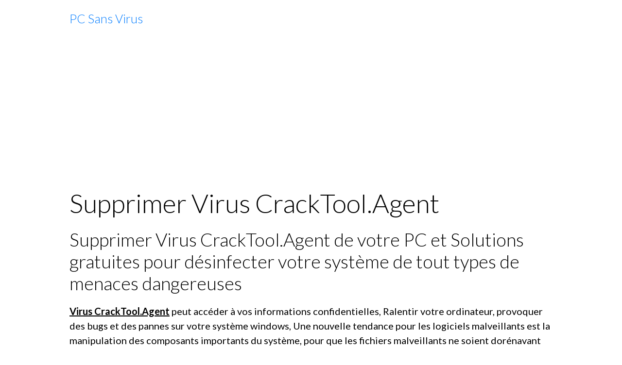

--- FILE ---
content_type: text/html; charset=UTF-8
request_url: https://www.pcsansvirus.com/pages/supprimer-virus-cracktool-agent.html
body_size: 28066
content:

<!DOCTYPE html>
<html lang="fr">
    <head>
        <title>Supprimer Virus CrackTool.Agent Gratuitement de mon PC</title>
        <meta name="theme-color" content="">
        <meta name="msapplication-navbutton-color" content="">
        <!-- METATAGS -->
        <!-- rebirth / basic -->
<!--[if IE]>
<meta http-equiv="X-UA-Compatible" content="IE=edge">
<![endif]-->
<meta charset="utf-8">
<meta name="viewport" content="width=device-width, initial-scale=1, shrink-to-fit=no">
    <link rel="alternate" hreflang="fr" href="https://www.pcsansvirus.com/pages/supprimer-virus-cracktool-agent.html">
    <link href="//www.pcsansvirus.com/themes/designlines/page/supprimer-virus-cracktool-agent.css?v=1668763634" rel="stylesheet">
    <meta property="og:title" content="Supprimer Virus CrackTool.Agent Gratuitement de mon PC">
    <meta property="og:url" content="https://www.pcsansvirus.com/pages/supprimer-virus-cracktool-agent.html">
    <meta property="og:type" content="website">
    <meta name="description" content="Supprimer Virus CrackTool.Agent de votre ordinateur et Solutions gratuites pour désinfecter complètement votre système de tout types de menaces malveillantes.">
    <meta property="og:description" content="Supprimer Virus CrackTool.Agent de votre ordinateur et Solutions gratuites pour désinfecter complètement votre système de tout types de menaces malveillantes.">
    <link rel="image_src" href="https://www.pcsansvirus.com/medias/images/supprimer-cracktool.agent.jpg">
    <meta property="og:image" content="https://www.pcsansvirus.com/medias/images/supprimer-cracktool.agent.jpg">
    <link rel="canonical" href="https://www.pcsansvirus.com/pages/supprimer-virus-cracktool-agent.html">
    <meta name="msvalidate.01" content="F7F0306D6D96C3001241A6E59378A2AB">
<meta name="generator" content="e-monsite (e-monsite.com)">

    <link rel="icon" href="https://www.pcsansvirus.com/medias/site/favicon/pc-sans-virus-1.png">
    <link rel="apple-touch-icon" sizes="114x114" href="https://www.pcsansvirus.com/medias/site/mobilefavicon/pc-sans-virus-2.png?fx=c_114_114">
    <link rel="apple-touch-icon" sizes="72x72" href="https://www.pcsansvirus.com/medias/site/mobilefavicon/pc-sans-virus-2.png?fx=c_72_72">
    <link rel="apple-touch-icon" href="https://www.pcsansvirus.com/medias/site/mobilefavicon/pc-sans-virus-2.png?fx=c_57_57">
    <link rel="apple-touch-icon-precomposed" href="https://www.pcsansvirus.com/medias/site/mobilefavicon/pc-sans-virus-2.png?fx=c_57_57">

<link href="https://fonts.googleapis.com/css?family=Mulish:300,400,700%7CDM%20Sans:300,400,700&amp;display=swap" rel="stylesheet">

    
    <link rel="preconnect" href="https://fonts.googleapis.com">
    <link rel="preconnect" href="https://fonts.gstatic.com" crossorigin="anonymous">
    <link href="https://fonts.googleapis.com/css?family=Lato:300,300italic,400,400italic,700,700italic&display=swap" rel="stylesheet">

<link href="//www.pcsansvirus.com/themes/combined.css?v=6_1642769533_843" rel="stylesheet">


<link rel="preload" href="//www.pcsansvirus.com/medias/static/themes/bootstrap_v4/js/jquery-3.6.3.min.js?v=26012023" as="script">
<script src="//www.pcsansvirus.com/medias/static/themes/bootstrap_v4/js/jquery-3.6.3.min.js?v=26012023"></script>
<link rel="preload" href="//www.pcsansvirus.com/medias/static/themes/bootstrap_v4/js/popper.min.js?v=31012023" as="script">
<script src="//www.pcsansvirus.com/medias/static/themes/bootstrap_v4/js/popper.min.js?v=31012023"></script>
<link rel="preload" href="//www.pcsansvirus.com/medias/static/themes/bootstrap_v4/js/bootstrap.min.js?v=31012023" as="script">
<script src="//www.pcsansvirus.com/medias/static/themes/bootstrap_v4/js/bootstrap.min.js?v=31012023"></script>
<script src="//www.pcsansvirus.com/themes/combined.js?v=6_1642769533_843&lang=fr"></script>
<script type="application/ld+json">
    {
        "@context" : "https://schema.org/",
        "@type" : "WebSite",
        "name" : "PC Sans Virus",
        "url" : "https://www.pcsansvirus.com/"
    }
</script>

<!-- Google tag (gtag.js) -->
<script async src="https://www.googletagmanager.com/gtag/js?id=G-K92G03YR2W"></script>
<script>
  window.dataLayer = window.dataLayer || [];
  function gtag(){dataLayer.push(arguments);}
  gtag('js', new Date());

  gtag('config', 'G-K92G03YR2W');
</script>
<script async src="https://pagead2.googlesyndication.com/pagead/js/adsbygoogle.js?client=ca-pub-2563300495329940"
     crossorigin="anonymous"></script>
<script async src="https://fundingchoicesmessages.google.com/i/pub-2563300495329940?ers=1" nonce="b1GrMU86f6us0gbJVcC9Iw"></script><script nonce="b1GrMU86f6us0gbJVcC9Iw">(function() {function signalGooglefcPresent() {if (!window.frames['googlefcPresent']) {if (document.body) {const iframe = document.createElement('iframe'); iframe.style = 'width: 0; height: 0; border: none; z-index: -1000; left: -1000px; top: -1000px;'; iframe.style.display = 'none'; iframe.name = 'googlefcPresent'; document.body.appendChild(iframe);} else {setTimeout(signalGooglefcPresent, 0);}}}signalGooglefcPresent();})();</script>
<!-- Global site tag (gtag.js) - Google Analytics -->
<script async src="https://www.googletagmanager.com/gtag/js?id=UA-41991119-1"></script>
<script>
  window.dataLayer = window.dataLayer || [];
  function gtag(){dataLayer.push(arguments);}
  gtag('js', new Date());

  gtag('config', 'UA-41991119-1');
  <script>


        <!-- //METATAGS -->
                <script async src="https://www.googletagmanager.com/gtag/js?id=G-4VN4372P6E"></script>
<script>
    window.dataLayer = window.dataLayer || [];
    function gtag(){dataLayer.push(arguments);}
    
    gtag('js', new Date());
    gtag('config', 'G-4VN4372P6E');
</script>

        
    <!-- Global site tag (gtag.js) -->
        <script async src="https://www.googletagmanager.com/gtag/js?id=UA-41991119-1"></script>
        <script>
        window.dataLayer = window.dataLayer || [];
        function gtag(){dataLayer.push(arguments);}

        gtag('js', new Date());
        gtag('config', 'UA-41991119-1');
        gtag('config', 'G-K92G03YR2W');
    </script>
                <script src="//www.pcsansvirus.com/medias/static/themes/ems_framework/js/masonry.pkgd.min.js"></script>
        <script src="//www.pcsansvirus.com/medias/static/themes/ems_framework/js/imagesloaded.pkgd.min.js"></script>
                            </head>
    <body id="pages_run_supprimer-virus-cracktool-agent" data-template="supprimer-pub-et-virus">
        

                <!-- BRAND TOP -->
        
        <!-- NAVBAR -->
                                                                                    <nav class="navbar navbar-expand-lg container" id="navbar" data-animation="sliding">
                                                                    <a aria-label="brand" class="navbar-brand d-inline-flex align-items-center" href="https://www.pcsansvirus.com/">
                                                                        <span class="brand-titles d-lg-flex flex-column align-items-start">
                            <span class="brand-title d-inline-block">PC Sans Virus</span>
                                                    </span>
                                            </a>
                                                    <button id="buttonBurgerMenu" title="BurgerMenu" class="navbar-toggler collapsed" type="button" data-toggle="collapse" data-target="#menu">
                    <span></span>
                    <span></span>
                    <span></span>
                    <span></span>
                </button>
                <div class="collapse navbar-collapse " id="menu">
                    
                                        
                    
                                    </div>
                    </nav>

        <!-- HEADER -->
                <!-- //HEADER -->

        <!-- WRAPPER -->
                                                            <div id="wrapper" class="margin-top">

                            <main id="main">

                                                                    <div class="container">
                                                                                                    </div>
                                            
                                        
                                        
                                                                                                            <div class="view view-pages" data-sfroute="true" id="view-page" data-id-page="564751805dc158b83dacf536">
                    <div class="container">
                <div class="row">
                    <div class="col">
                        <h1 class="view-title">Supprimer Virus CrackTool.Agent</h1>
                    </div>
                </div>
            </div>
        
        
    
<div id="site-module-51b64a58c2cc51399b201213" class="site-module" data-itemid="51b64a58c2cc51399b201213" data-siteid="51b64a57763b51399b20b78a" data-category="item"></div>


                    
<div id="rows-60c377ace57fccc0bf65c413" class="rows" data-total-pages="1" data-current-page="1">
                            
                        
                                                                                        
                                                                
                
                        
                
                
                                    
                
                                
        
                                    <div id="row-60c377ace57fccc0bf65c413-1" class="row-container pos-1  page_1 container">
                    <div class="row-content">
                                                    <h2 class="row-title" data-line-v-id="590d5820c11300000002957b">
                                                                Supprimer Virus CrackTool.Agent de votre PC et Solutions gratuites pour désinfecter votre système de tout types de menaces dangereuses
                                                            </h2>
                                                                                <div class="row" data-role="line">
                                    
                                                                                
                                                                                                                                                                                                            
                                                                                                                                                                
                                                                                
                                                                                
                                                                                                                        
                                                                                
                                                                                                                                                                            
                                                                                        <div data-role="cell" data-size="lg" id="cell-590d5820c116000000029510" class="col">
                                               <div class="col-content col-no-widget">                                                        <p><u><strong>Virus CrackTool.Agent</strong></u> peut acc&eacute;der &agrave; vos informations confidentielles, Ralentir votre ordinateur, provoquer des bugs et des pannes sur votre syst&egrave;me windows, Une nouvelle tendance pour les logiciels malveillants est la manipulation des composants importants du syst&egrave;me, pour que les fichiers malveillants ne soient dor&eacute;navant plus simplement supprim&eacute;s, Ainsi, certains logiciels espions lancent en parall&egrave;le plusieurs processus actifs (instances de programmes), qui se surveillent mutuellement, &Agrave; chaque fois qu&#39;un processus sera termin&eacute;, l&#39;autre se lancera imm&eacute;diatement de nouveau derri&egrave;re, Faux logiciels de s&eacute;curit&eacute;, les soi-disant outils Rogue anti virus et anti spywares s&#39;injectent essentiellement dans les processus du syst&egrave;me comme par exemple : dans le fichier winlogon, Lorsque l&#39;on essaye de se d&eacute;barrasser des logiciels malveillants, en essayant de terminer le processus h&ocirc;te pour ensuite supprimer le fichier nuisible, l&#39;action se termine avec un &eacute;cran bleu (Blue screen) redout&eacute; et le syst&egrave;me reste sans r&eacute;action.</p>

<p>Virus Crack Tool Agent se manifeste par une s&eacute;rie de type de signes, Gel et &eacute;checs fr&eacute;quents dans le fonctionnement, Lenteur au moment du lancement des logiciels, Impossibilit&eacute; de charger le syst&egrave;me d&#39;exploitation, Disparition de fichiers et de r&eacute;pertoires ou alt&eacute;ration de leur contenu, Requ&ecirc;tes fr&eacute;quentes vers le disque dur, la petite lampe sur la tour clignote fr&eacute;quemment, Microsoft Internet Explorer G&egrave;le ou se comporte bizarrement, Impossible de Fermer les Fen&ecirc;tres du Logiciel.</p>

<p>La fa&ccedil;ons d&#39;emp&ecirc;cher Virus CrackTool.Agent d&#39;infect&eacute; votre PC est de vous assurer que tous vos logiciels sont &agrave; jour, Tout d&#39;abord, Consultez le site Windows Update pour v&eacute;rifier que l&#39;option de Mise &agrave; Jour automatique est bien activ&eacute;e et que vous avez t&eacute;l&eacute;charg&eacute; toutes les mises &agrave; jour Critiques et de Securit&eacute; actuellement disponibles, La plupart des Virus &eacute;tant associ&eacute;s &agrave; d&#39;autres programmes ou provenant de sites peu scrupuleux, les Hackers peuvent en profiter pour placer &agrave; distance un petit nombre de logiciels espions sur votre ordinateur.</p>

<p><u>L&#39;Utilisation d&#39;un Seul Bon Antivirus et d&#39;un Seul Bon Pare-Feu Sur Tout Vos &Eacute;quipements Reli&eacute; &agrave; votre Box Internet Permet de Vous Prot&eacute;ger Efficacement des Pirates Informatiques, de Tout Types de Virus Espions Malveillants, Phishing, Hame&ccedil;onnages, Arnaques et Escroqueries sur le Web.</u></p>

<p style="text-align: center;"><a href="https://www.pcsansvirus.com/pages/supprimer-tout-types-de-virus-malveillants-gratuitement-de-votre-pc.html" target="_blank" title="Supprimer tout Types de Virus Malveillants Gratuitement de votre Ordinateur" type="Comment Supprimer Virus CrackTool.Agent de mon systeme Windows ?"><img alt="Comment Supprimer Virus Crack Tool Agent de votre PC Windows Gratuitement ?" longdesc="Supprimer Virus Crack Tool Agent Gratuitement de votre PC" src="https://www.pcsansvirus.com/medias/images/supprimer-cracktool.agent.jpg" style="width: 302px; height: 228px;" title="Comment Supprimer Virus Crack Tool Agent de mon ordinateur Windows ?" /></a></p>

<p>Un programme malveillant n&#39;a rien d&#39;amical et vous, comme votre ordinateur, voudrez sans aucun doute &eacute;viter d&#39;entrer en contact avec l&#39;un d&#39;entre eux, qu&#39;il s&#39;agisse de virus, de logiciels espions, de logiciels publicitaires, d&#39;enregistreurs de frappe qui subtilisent les mots de passe ou d&#39;autres types de programmes malveillants, leur but est d&#39;exploiter vos informations personnelles ou tout simplement d&#39;endommager votre ordinateur, Vous pouvez &ecirc;tre infect&eacute; par un programme malveillant via le courrier &eacute;lectronique, les fen&ecirc;tres publicitaires, les &eacute;conomiseurs d&#39;&eacute;cran, les t&eacute;l&eacute;chargements ou les sites Web corrompus, Bien que les programmes malveillants ne repr&eacute;sentent pas r&eacute;ellement de nouvelles menaces, les experts s&#39;accordent &agrave; dire qu&#39;ils deviennent de plus en plus pernicieux pour continuer &agrave; pi&eacute;ger les internautes.</p>

<p>Le nombre de nouveaux logiciels espions et programmes malveillants comme Virus CrackTool.Agent augmente exponentiellement Au cours des seules cinq derni&egrave;res ann&eacute;es de pr&egrave;s de 5000 %, Ce taux de croissance, dont on ne peut que r&ecirc;ver en Bourse, est d&ucirc; principalement &agrave; l&#39;&eacute;norme lucrativit&eacute; du business des pirates informatiques, Vos donn&eacute;es personnelles, connexions Internet ou m&ecirc;me l&#39;acc&egrave;s &agrave; votre ordinateur permettent d&#39;obtenir de l&#39;argent, Ceci attire les programmateurs inventifs qui trouvent des m&eacute;thodes d&#39;infection de plus en plus rus&eacute;es et de moins en moins visibles. Mais il ne faut pas s&#39;inqui&eacute;ter, car nous vous montrons dans cet article comment &eacute;viter tout risque superflu et pr&eacute;parer votre ordinateur pour continuer la navigation sur Internet sain et sauf.</p>

<p>Virus CrackTool.Agent renseigne un serveur sur les habitudes de navigation, voire de consommation, d&#39;un internaute sur le Web, Ce recueil et cette transmission d&#39;informations indiscr&egrave;tes sont effectu&eacute;s &eacute;videmment &agrave; l&#39;insu de l&#39;int&eacute;ress&eacute;, G&eacute;n&eacute;ralement, ces logiciels sont r&eacute;alis&eacute;s &agrave; partir d&#39;&eacute;l&eacute;ments que l&#39;on t&eacute;l&eacute;charge sur le Web, Ils ne sont pas d&eacute;tectables par l&#39;internaute et ne peuvent &ecirc;tre d&eacute;sinstall&eacute;s, Parfois, les contrats de licences des logiciels, que l&#39;on accepte g&eacute;n&eacute;ralement sans les lire jusqu&#39;au bout, indiquent que des informations pourront &ecirc;tre recueillies de mani&egrave;re anonyme pour &eacute;laborer des profils marketing de consommateurs sur le Web, On veut comprendre en particulier pourquoi les amateurs du site A visitent volontiers un site B.</p>

<h3><strong><u>Explications Pour Supprimer Gratuitement Virus Crack Tool Agent et Solutions Pour Garder Votre PC Sans Virus</u></strong></h3>

<p><span style="font-size:18px;"><span style="font-family:verdana,geneva,sans-serif;"></span></span>Pendant la proc&eacute;dure de Suppression de <strong><u>Virus CrackTool.Agent</u></strong>, Vous serez amen&eacute; &agrave; red&eacute;marrer plusieurs fois Votre PC, Pensez &agrave; mettre cette page dans vos favoris pour la retrouver facilement : <a href="https://www.pcsansvirus.com/pages/supprimer-virus-cracktool-agent.html" title="Supprimer Virus Crack Tool Agent Gratuitement de votre Ordinateur Windows" type="Logiciels Anti-Virus Gratuits en Ligne pour Analyser votre PC Windows et éliminer Virus Crack Tool Agent">https://www.pcsansvirus.com/pages/supprimer-virus-cracktool-agent.html</a></p>

<p>&nbsp;</p>

<h3><strong><u>Supprimer Virus CrackTool.Agent de votre Ordinateur Windows Avec Anti-Virus en ligne Gratuit Dr.Web</u></strong></h3>

<p><a href="https://www.pcsansvirus.com/pages/telecharger-dr-web-cureit-en-ligne.html" target="_blank" title="Solutions gratuites pour détecter tout les virus malveillants et les éliminer de votre PC" type="Solutions gratuites pour détecter tout les virus malveillants et les éliminer de votre PC">Solutions gratuites pour d&eacute;tecter tout les virus malveillants et les &eacute;liminer de votre PC</a></p>

<p>Dr.Web CureIT Antivirus permet d&rsquo;examiner votre ordinateur pour d&eacute;tecter d&rsquo;&eacute;ventuelles infections par des virus ou des spywares. Le logiciel ne n&eacute;cessite aucune installation, il peut donc &ecirc;tre facilement transport&eacute; sur cl&eacute; USB. L&rsquo;application est capable d&rsquo;identifier plus d&rsquo;une vingtaine de formes de contamination, qu&rsquo;il s&rsquo;agisse de vers transmis par e-mail, chevaux de Troie, virus li&eacute;s &agrave; Office, robots espions ou encore extorsion de mots de passe, par exemple.</p>

<p style="text-align: center;"><u>Avant de lancez l&#39;AntiVirus Dr Web CureIt en ligne, n&#39;oubliez pas de bien le Configurer comme l&#39;image ci-dessous.</u></p>

<p style="text-align: center;"><a href="https://www.pcsansvirus.com/pages/comment-eliminer-manuellement-virus-trojan.html" target="_blank" title="Comment éliminer efficacement les trojans manuellement tutoriel" type="Comment Supprimer Virus Crack Tool Agent ?"><img alt="Comment Supprimer Virus Crack Tool Agent de votre PC Windows ?" longdesc="Comment Analyser votre PC Windows Gratuitement avec un Antivirus en Ligne ?" src="https://www.pcsansvirus.com/medias/images/supprimer-tout-types-de-virus-de-votre-pc-gratuitement.webp" style="width: 302px; height: 228px;" title="Comment Supprimer Virus CrackTool.Agent de Windows ?" /></a></p>

<p>&nbsp;</p>

<h3><strong><u>&Eacute;liminer Virus Crack Tool Agent de Votre Syst&egrave;me Windows Avec Malwarebytes Anti-Malware</u></strong></h3>

<p><a href="https://www.pcsansvirus.com/pages/telecharger-malwarebytes-anti-malware.html" target="_blank" title="Comment Supprimer les Virus Gratuitement de Windows ?" type="Comment Supprimer Virus CrackTool.Agent Gratuitement de votre PC Windows ?">Supprimer Virus Malware et Cheval de Troie Gratuitement de votre PC Windows</a></p>

<p>Malwarebytes est un logiciel gratuit destin&eacute; &agrave; prot&eacute;ger les ordinateurs &eacute;quip&eacute;s du syst&egrave;me d&rsquo;exploitation Windows. Les PC sont en permanence menac&eacute;s par des tas de programmes malveillants qui rodent sur internet et qui attendent la premi&egrave;re occasion pour infiltrer votre syst&egrave;me dans le but de l&rsquo;infecter ou d&rsquo;y r&eacute;colter vos informations personnelles et m&ecirc;me confidentielles. C&rsquo;est justement pour combattre ces virus informatiques que Malwarebytes intervient. En effet, il permet d&rsquo;&eacute;viter les risques d&rsquo;infection par les virus, les vers, les chevaux de Troie, les rootkits, les num&eacute;roteurs, les logiciels espions et autres programmes malveillants qui sont en constante &eacute;volution et de plus en plus difficiles &agrave; d&eacute;tecter et &agrave; supprimer, Cette version de Malwarebyte est une compilation d&rsquo;un certain nombre de nouvelles technologies qui sont con&ccedil;ues pour d&eacute;tecter rapidement, d&eacute;truire et emp&ecirc;cher ces programmes malveillants de faire des d&eacute;g&acirc;ts dans votre ordinateur, Malwarebytes surveille tous les processus et arr&ecirc;te les processus dangereux avant m&ecirc;me qu&rsquo;ils aient eu le temps de commencer. La protection en temps r&eacute;el du module utilise l&#39;analyse heuristique qui surveille votre syst&egrave;me pour le maintenir en bon fonctionnement. Enfin, Malwarebytes dispose d&rsquo;un centre de menaces qui vous permet d&rsquo;&ecirc;tre tenu &agrave; jour avec les derni&egrave;res menaces qui circulent sur le web.</p>

<p style="text-align: center;"><a href="https://www.pcsansvirus.com/pages/les-6-differents-types-de-virus-informatique-les-plus-dangereux-expliquer.html" target="_blank" title="Les 6 différents types de Virus informatique les plus dangereux expliquer" type="Supprimer Virus Crack Tool Agent de votre PC"><img alt="Comment Éliminer Virus CrackTool.Agent de Windows Gratuitement ?" longdesc="Comment Analyser votre ordinateur Windows gratuitement ?" src="https://www.pcsansvirus.com/medias/images/supprimer-le-malware-de-votre-pc.webp" style="width: 302px; height: 228px;" title="Comment Éliminer Virus CrackTool.Agent de votre Systeme ?" /></a></p>

<p style="text-align: center;"><u>Merci pour le Partages sur les R&eacute;seaux Sociaux.</u></p>

                                                                                                    </div>
                                            </div>
                                                                                                                                                        </div>
                                            </div>
                                    </div>
                        </div>

        
        
        
                    
    <div class="container plugin-list">
        <div class="row">
            <div class="col">
                <div class="plugins">
                    
                    
                    
                    
                                    </div>
            </div>
        </div>
    </div>
            </div>

    <script>
        emsChromeExtension.init('page', '564751805dc158b83dacf536', 'e-monsite.com');
    </script>

                </main>

                        </div>
        <!-- //WRAPPER -->

                <footer id="footer">
                            
<div id="rows-68077728a9e625a7bbc20a53" class="rows" data-total-pages="1" data-current-page="1">
                            
                        
                                                                                        
                                                                
                
                        
                
                
                                    
                
                                
        
                                    <div id="row-68077728a9e625a7bbc20a53-1" class="row-container pos-1 page_1 container">
                    <div class="row-content">
                                                                                <div class="row" data-role="line">
                                    
                                                                                
                                                                                                                                                                                                            
                                                                                                                                                                
                                                                                
                                                                                
                                                                                                                        
                                                                                
                                                                                                                                                                                                                                                                        
                                                                                        <div data-role="cell" data-size="lg" id="cell-680776094df425a7bbc283c1" class="col empty-column">
                                               <div class="col-content col-no-widget">                                                        &nbsp;
                                                                                                    </div>
                                            </div>
                                                                                                                                                        </div>
                                            </div>
                                    </div>
                        </div>

                        <div class="container">
                
                
                            </div>

                            <ul id="legal-mentions" class="footer-mentions">
            <li><a href="https://www.pcsansvirus.com/about/legal/">Mentions légales</a></li>
    
                        <li><a href="https://www.pcsansvirus.com/about/cgu/">Conditions générales d'utilisation</a></li>
            
    
    
            <li><a href="https://www.pcsansvirus.com/about/privacypolicy/">Politique de confidentialité</a></li>
    
    </ul>
                    </footer>
        
        
        
            

 
    
						 	 





        
            </body>
</html>


--- FILE ---
content_type: text/html; charset=utf-8
request_url: https://www.google.com/recaptcha/api2/aframe
body_size: 149
content:
<!DOCTYPE HTML><html><head><meta http-equiv="content-type" content="text/html; charset=UTF-8"></head><body><script nonce="dAmgqQQ7DIWWwwKlGsTRfQ">/** Anti-fraud and anti-abuse applications only. See google.com/recaptcha */ try{var clients={'sodar':'https://pagead2.googlesyndication.com/pagead/sodar?'};window.addEventListener("message",function(a){try{if(a.source===window.parent){var b=JSON.parse(a.data);var c=clients[b['id']];if(c){var d=document.createElement('img');d.src=c+b['params']+'&rc='+(localStorage.getItem("rc::a")?sessionStorage.getItem("rc::b"):"");window.document.body.appendChild(d);sessionStorage.setItem("rc::e",parseInt(sessionStorage.getItem("rc::e")||0)+1);localStorage.setItem("rc::h",'1768814764092');}}}catch(b){}});window.parent.postMessage("_grecaptcha_ready", "*");}catch(b){}</script></body></html>

--- FILE ---
content_type: text/css; charset=UTF-8
request_url: https://www.pcsansvirus.com/themes/designlines/page/supprimer-virus-cracktool-agent.css?v=1668763634
body_size: 263
content:
#row-60c377ace57fccc0bf65c413-1 .row-content{}@media screen and (max-width:992px){#row-60c377ace57fccc0bf65c413-1 .row-content{}}

--- FILE ---
content_type: application/javascript; charset=utf-8
request_url: https://fundingchoicesmessages.google.com/f/AGSKWxXjq9kLCVXoQBEh2mOKsDc-MC1ZZIswruLMwfaz0k3Q6xOdJMx-tO2qslpmBGu2vuUQzrDGXfm7v-kJwMJFHAtSfCOhqtnrSLTOKQmANt2OBv7NeNE0q4Jay90EDZxTQ-3grDOtvhq0DyrCvhKyHoGDk4D83_kDMci31-Nk-4iO0_jTGDrnPjzFe_DV/_/adbase.-tower-ad-/adotube_adapter./ad/select?-admarvel/
body_size: -1292
content:
window['1a3365dd-792d-45fd-9e04-c486b803d8ad'] = true;